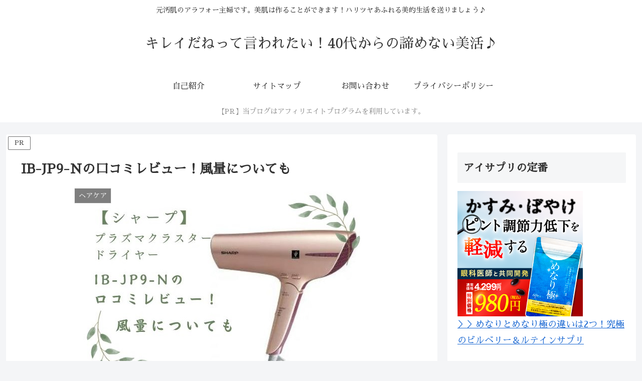

--- FILE ---
content_type: text/javascript
request_url: https://accaii.com/init
body_size: 161
content:
typeof window.accaii.init==='function'?window.accaii.init('b2d507786849d816'):0;

--- FILE ---
content_type: text/javascript; charset=utf-8
request_url: https://accaii.com/bikatsu/script?ck1=0&xno=b2d507786849d816&tz=0&scr=1280.720.24&inw=1280&dpr=1&ori=0&tch=0&geo=1&nav=Mozilla%2F5.0%20(Macintosh%3B%20Intel%20Mac%20OS%20X%2010_15_7)%20AppleWebKit%2F537.36%20(KHTML%2C%20like%20Gecko)%20Chrome%2F131.0.0.0%20Safari%2F537.36%3B%20ClaudeBot%2F1.0%3B%20%2Bclaudebot%40anthropic.com)&url=https%3A%2F%2Fbikatsu-life.com%2Fhaircare%2Fibjp9n-kuchikomi%2F&ttl=IB-JP9-N%E3%81%AE%E5%8F%A3%E3%82%B3%E3%83%9F%E3%83%AC%E3%83%93%E3%83%A5%E3%83%BC%EF%BC%81%E9%A2%A8%E9%87%8F%E3%81%AB%E3%81%A4%E3%81%84%E3%81%A6%E3%82%82%20%7C%20%E3%82%AD%E3%83%AC%E3%82%A4%E3%81%A0%E3%81%AD%E3%81%A3%E3%81%A6%E8%A8%80%E3%82%8F%E3%82%8C%E3%81%9F%E3%81%84%EF%BC%8140%E4%BB%A3%E3%81%8B%E3%82%89%E3%81%AE%E8%AB%A6%E3%82%81%E3%81%AA%E3%81%84%E7%BE%8E%E6%B4%BB%E2%99%AA&if=0&ct=0&wd=0&mile=&ref=&now=1768658400525
body_size: 192
content:
window.accaii.save('fd969664ac47464e.691a7216.696b95e0.0.5.5.0','bikatsu-life.com');
window.accaii.ready(true);